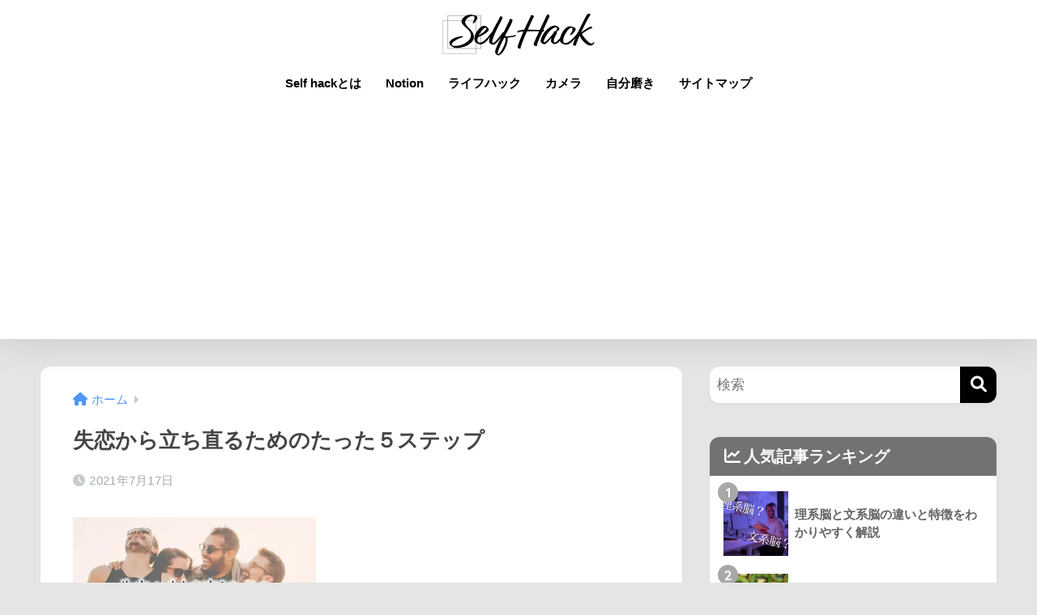

--- FILE ---
content_type: text/html; charset=UTF-8
request_url: https://selfhack.info/better-myself/broken-heart/attachment/%E5%A4%B1%E6%81%8B%E3%81%8B%E3%82%89%E7%AB%8B%E3%81%A1%E7%9B%B4%E3%82%8B%E3%81%9F%E3%82%81%E3%81%AE%E3%81%9F%E3%81%A3%E3%81%9F%EF%BC%95%E3%82%B9%E3%83%86%E3%83%83%E3%83%95%E3%82%9A
body_size: 17520
content:

<!DOCTYPE html>
<html dir="ltr" lang="ja" prefix="og: https://ogp.me/ns#">
<head>
  <meta charset="utf-8">
  <meta http-equiv="X-UA-Compatible" content="IE=edge">
  <meta name="HandheldFriendly" content="True">
  <meta name="MobileOptimized" content="320">
  <meta name="viewport" content="width=device-width, initial-scale=1, viewport-fit=cover"/>
  <meta name="msapplication-TileColor" content="#000000">
  <meta name="theme-color" content="#000000">
  <link rel="pingback" href="https://selfhack.info/xmlrpc.php">
  <title>失恋から立ち直るためのたった５ステップ | Self hack</title>

		<!-- All in One SEO 4.6.5 - aioseo.com -->
		<meta name="robots" content="max-image-preview:large" />
		<link rel="canonical" href="https://selfhack.info/better-myself/broken-heart/attachment/%e5%a4%b1%e6%81%8b%e3%81%8b%e3%82%89%e7%ab%8b%e3%81%a1%e7%9b%b4%e3%82%8b%e3%81%9f%e3%82%81%e3%81%ae%e3%81%9f%e3%81%a3%e3%81%9f%ef%bc%95%e3%82%b9%e3%83%86%e3%83%83%e3%83%95%e3%82%9a" />
		<meta name="generator" content="All in One SEO (AIOSEO) 4.6.5" />
		<meta property="og:locale" content="ja_JP" />
		<meta property="og:site_name" content="Self hack | 今よりもちょっと豊かな生活を。" />
		<meta property="og:type" content="article" />
		<meta property="og:title" content="失恋から立ち直るためのたった５ステップ | Self hack" />
		<meta property="og:url" content="https://selfhack.info/better-myself/broken-heart/attachment/%e5%a4%b1%e6%81%8b%e3%81%8b%e3%82%89%e7%ab%8b%e3%81%a1%e7%9b%b4%e3%82%8b%e3%81%9f%e3%82%81%e3%81%ae%e3%81%9f%e3%81%a3%e3%81%9f%ef%bc%95%e3%82%b9%e3%83%86%e3%83%83%e3%83%95%e3%82%9a" />
		<meta property="article:published_time" content="2021-07-17T04:57:27+00:00" />
		<meta property="article:modified_time" content="2021-07-17T04:57:34+00:00" />
		<meta name="twitter:card" content="summary" />
		<meta name="twitter:title" content="失恋から立ち直るためのたった５ステップ | Self hack" />
		<meta name="google" content="nositelinkssearchbox" />
		<script type="application/ld+json" class="aioseo-schema">
			{"@context":"https:\/\/schema.org","@graph":[{"@type":"BreadcrumbList","@id":"https:\/\/selfhack.info\/better-myself\/broken-heart\/attachment\/%e5%a4%b1%e6%81%8b%e3%81%8b%e3%82%89%e7%ab%8b%e3%81%a1%e7%9b%b4%e3%82%8b%e3%81%9f%e3%82%81%e3%81%ae%e3%81%9f%e3%81%a3%e3%81%9f%ef%bc%95%e3%82%b9%e3%83%86%e3%83%83%e3%83%95%e3%82%9a#breadcrumblist","itemListElement":[{"@type":"ListItem","@id":"https:\/\/selfhack.info\/#listItem","position":1,"name":"\u5bb6","item":"https:\/\/selfhack.info\/","nextItem":"https:\/\/selfhack.info\/better-myself\/broken-heart\/attachment\/%e5%a4%b1%e6%81%8b%e3%81%8b%e3%82%89%e7%ab%8b%e3%81%a1%e7%9b%b4%e3%82%8b%e3%81%9f%e3%82%81%e3%81%ae%e3%81%9f%e3%81%a3%e3%81%9f%ef%bc%95%e3%82%b9%e3%83%86%e3%83%83%e3%83%95%e3%82%9a#listItem"},{"@type":"ListItem","@id":"https:\/\/selfhack.info\/better-myself\/broken-heart\/attachment\/%e5%a4%b1%e6%81%8b%e3%81%8b%e3%82%89%e7%ab%8b%e3%81%a1%e7%9b%b4%e3%82%8b%e3%81%9f%e3%82%81%e3%81%ae%e3%81%9f%e3%81%a3%e3%81%9f%ef%bc%95%e3%82%b9%e3%83%86%e3%83%83%e3%83%95%e3%82%9a#listItem","position":2,"name":"\u5931\u604b\u304b\u3089\u7acb\u3061\u76f4\u308b\u305f\u3081\u306e\u305f\u3063\u305f\uff15\u30b9\u30c6\u30c3\u30d5\u309a","previousItem":"https:\/\/selfhack.info\/#listItem"}]},{"@type":"ItemPage","@id":"https:\/\/selfhack.info\/better-myself\/broken-heart\/attachment\/%e5%a4%b1%e6%81%8b%e3%81%8b%e3%82%89%e7%ab%8b%e3%81%a1%e7%9b%b4%e3%82%8b%e3%81%9f%e3%82%81%e3%81%ae%e3%81%9f%e3%81%a3%e3%81%9f%ef%bc%95%e3%82%b9%e3%83%86%e3%83%83%e3%83%95%e3%82%9a#itempage","url":"https:\/\/selfhack.info\/better-myself\/broken-heart\/attachment\/%e5%a4%b1%e6%81%8b%e3%81%8b%e3%82%89%e7%ab%8b%e3%81%a1%e7%9b%b4%e3%82%8b%e3%81%9f%e3%82%81%e3%81%ae%e3%81%9f%e3%81%a3%e3%81%9f%ef%bc%95%e3%82%b9%e3%83%86%e3%83%83%e3%83%95%e3%82%9a","name":"\u5931\u604b\u304b\u3089\u7acb\u3061\u76f4\u308b\u305f\u3081\u306e\u305f\u3063\u305f\uff15\u30b9\u30c6\u30c3\u30d5\u309a | Self hack","inLanguage":"ja","isPartOf":{"@id":"https:\/\/selfhack.info\/#website"},"breadcrumb":{"@id":"https:\/\/selfhack.info\/better-myself\/broken-heart\/attachment\/%e5%a4%b1%e6%81%8b%e3%81%8b%e3%82%89%e7%ab%8b%e3%81%a1%e7%9b%b4%e3%82%8b%e3%81%9f%e3%82%81%e3%81%ae%e3%81%9f%e3%81%a3%e3%81%9f%ef%bc%95%e3%82%b9%e3%83%86%e3%83%83%e3%83%95%e3%82%9a#breadcrumblist"},"author":{"@id":"https:\/\/selfhack.info\/author\/kuromaru#author"},"creator":{"@id":"https:\/\/selfhack.info\/author\/kuromaru#author"},"datePublished":"2021-07-17T13:57:27+09:00","dateModified":"2021-07-17T13:57:34+09:00"},{"@type":"Person","@id":"https:\/\/selfhack.info\/#person","name":"kuromaru","image":"https:\/\/selfhack.info\/wp-content\/uploads\/2022\/09\/cropped-Self-Hack_logo.png"},{"@type":"Person","@id":"https:\/\/selfhack.info\/author\/kuromaru#author","url":"https:\/\/selfhack.info\/author\/kuromaru","name":"kuromaru","image":{"@type":"ImageObject","@id":"https:\/\/selfhack.info\/better-myself\/broken-heart\/attachment\/%e5%a4%b1%e6%81%8b%e3%81%8b%e3%82%89%e7%ab%8b%e3%81%a1%e7%9b%b4%e3%82%8b%e3%81%9f%e3%82%81%e3%81%ae%e3%81%9f%e3%81%a3%e3%81%9f%ef%bc%95%e3%82%b9%e3%83%86%e3%83%83%e3%83%95%e3%82%9a#authorImage","url":"https:\/\/secure.gravatar.com\/avatar\/090e67f5e21fec4d1486bc8fe9df437c?s=96&d=mm&r=g","width":96,"height":96,"caption":"kuromaru"}},{"@type":"WebSite","@id":"https:\/\/selfhack.info\/#website","url":"https:\/\/selfhack.info\/","name":"Self hack","alternateName":"Self hack","description":"\u4eca\u3088\u308a\u3082\u3061\u3087\u3063\u3068\u8c4a\u304b\u306a\u751f\u6d3b\u3092\u3002","inLanguage":"ja","publisher":{"@id":"https:\/\/selfhack.info\/#person"}}]}
		</script>
		<!-- All in One SEO -->

<script type="text/javascript" id="wpp-js" src="https://selfhack.info/wp-content/plugins/wordpress-popular-posts/assets/js/wpp.min.js" async="async" data-sampling="1" data-sampling-rate="100" data-api-url="https://selfhack.info/wp-json/wordpress-popular-posts" data-post-id="1136" data-token="b429c84eed" data-lang="0" data-debug="0"></script>
<link rel='dns-prefetch' href='//stats.wp.com' />
<link rel='dns-prefetch' href='//fonts.googleapis.com' />
<link rel='dns-prefetch' href='//use.fontawesome.com' />
<link rel='dns-prefetch' href='//i0.wp.com' />
<link rel='dns-prefetch' href='//c0.wp.com' />
<link rel="alternate" type="application/rss+xml" title="Self hack &raquo; フィード" href="https://selfhack.info/feed" />
<link rel="alternate" type="application/rss+xml" title="Self hack &raquo; コメントフィード" href="https://selfhack.info/comments/feed" />
<script type="text/javascript">
/* <![CDATA[ */
window._wpemojiSettings = {"baseUrl":"https:\/\/s.w.org\/images\/core\/emoji\/15.0.3\/72x72\/","ext":".png","svgUrl":"https:\/\/s.w.org\/images\/core\/emoji\/15.0.3\/svg\/","svgExt":".svg","source":{"concatemoji":"https:\/\/selfhack.info\/wp-includes\/js\/wp-emoji-release.min.js?ver=6.5.7"}};
/*! This file is auto-generated */
!function(i,n){var o,s,e;function c(e){try{var t={supportTests:e,timestamp:(new Date).valueOf()};sessionStorage.setItem(o,JSON.stringify(t))}catch(e){}}function p(e,t,n){e.clearRect(0,0,e.canvas.width,e.canvas.height),e.fillText(t,0,0);var t=new Uint32Array(e.getImageData(0,0,e.canvas.width,e.canvas.height).data),r=(e.clearRect(0,0,e.canvas.width,e.canvas.height),e.fillText(n,0,0),new Uint32Array(e.getImageData(0,0,e.canvas.width,e.canvas.height).data));return t.every(function(e,t){return e===r[t]})}function u(e,t,n){switch(t){case"flag":return n(e,"\ud83c\udff3\ufe0f\u200d\u26a7\ufe0f","\ud83c\udff3\ufe0f\u200b\u26a7\ufe0f")?!1:!n(e,"\ud83c\uddfa\ud83c\uddf3","\ud83c\uddfa\u200b\ud83c\uddf3")&&!n(e,"\ud83c\udff4\udb40\udc67\udb40\udc62\udb40\udc65\udb40\udc6e\udb40\udc67\udb40\udc7f","\ud83c\udff4\u200b\udb40\udc67\u200b\udb40\udc62\u200b\udb40\udc65\u200b\udb40\udc6e\u200b\udb40\udc67\u200b\udb40\udc7f");case"emoji":return!n(e,"\ud83d\udc26\u200d\u2b1b","\ud83d\udc26\u200b\u2b1b")}return!1}function f(e,t,n){var r="undefined"!=typeof WorkerGlobalScope&&self instanceof WorkerGlobalScope?new OffscreenCanvas(300,150):i.createElement("canvas"),a=r.getContext("2d",{willReadFrequently:!0}),o=(a.textBaseline="top",a.font="600 32px Arial",{});return e.forEach(function(e){o[e]=t(a,e,n)}),o}function t(e){var t=i.createElement("script");t.src=e,t.defer=!0,i.head.appendChild(t)}"undefined"!=typeof Promise&&(o="wpEmojiSettingsSupports",s=["flag","emoji"],n.supports={everything:!0,everythingExceptFlag:!0},e=new Promise(function(e){i.addEventListener("DOMContentLoaded",e,{once:!0})}),new Promise(function(t){var n=function(){try{var e=JSON.parse(sessionStorage.getItem(o));if("object"==typeof e&&"number"==typeof e.timestamp&&(new Date).valueOf()<e.timestamp+604800&&"object"==typeof e.supportTests)return e.supportTests}catch(e){}return null}();if(!n){if("undefined"!=typeof Worker&&"undefined"!=typeof OffscreenCanvas&&"undefined"!=typeof URL&&URL.createObjectURL&&"undefined"!=typeof Blob)try{var e="postMessage("+f.toString()+"("+[JSON.stringify(s),u.toString(),p.toString()].join(",")+"));",r=new Blob([e],{type:"text/javascript"}),a=new Worker(URL.createObjectURL(r),{name:"wpTestEmojiSupports"});return void(a.onmessage=function(e){c(n=e.data),a.terminate(),t(n)})}catch(e){}c(n=f(s,u,p))}t(n)}).then(function(e){for(var t in e)n.supports[t]=e[t],n.supports.everything=n.supports.everything&&n.supports[t],"flag"!==t&&(n.supports.everythingExceptFlag=n.supports.everythingExceptFlag&&n.supports[t]);n.supports.everythingExceptFlag=n.supports.everythingExceptFlag&&!n.supports.flag,n.DOMReady=!1,n.readyCallback=function(){n.DOMReady=!0}}).then(function(){return e}).then(function(){var e;n.supports.everything||(n.readyCallback(),(e=n.source||{}).concatemoji?t(e.concatemoji):e.wpemoji&&e.twemoji&&(t(e.twemoji),t(e.wpemoji)))}))}((window,document),window._wpemojiSettings);
/* ]]> */
</script>
<link rel='stylesheet' id='sng-stylesheet-css' href='https://selfhack.info/wp-content/themes/sango-theme/style.css?version=3.8.13' type='text/css' media='all' />
<link rel='stylesheet' id='sng-option-css' href='https://selfhack.info/wp-content/themes/sango-theme/entry-option.css?version=3.8.13' type='text/css' media='all' />
<link rel='stylesheet' id='sng-old-css-css' href='https://selfhack.info/wp-content/themes/sango-theme/style-old.css?version=3.8.13' type='text/css' media='all' />
<link rel='stylesheet' id='sango_theme_gutenberg-style-css' href='https://selfhack.info/wp-content/themes/sango-theme/library/gutenberg/dist/build/style-blocks.css?version=3.8.13' type='text/css' media='all' />
<style id='sango_theme_gutenberg-style-inline-css' type='text/css'>
:root{--sgb-main-color:#000000;--sgb-pastel-color:#a3a3a3;--sgb-accent-color:#a8a8a8;--sgb-widget-title-color:#ffffff;--sgb-widget-title-bg-color:#727272;--sgb-bg-color:#e5e5e5;--wp--preset--color--sango-main:var(--sgb-main-color);--wp--preset--color--sango-pastel:var(--sgb-pastel-color);--wp--preset--color--sango-accent:var(--sgb-accent-color)}
</style>
<link rel='stylesheet' id='sng-googlefonts-css' href='https://fonts.googleapis.com/css?family=Quicksand%3A500%2C700&#038;display=swap' type='text/css' media='all' />
<link rel='stylesheet' id='sng-fontawesome-css' href='https://use.fontawesome.com/releases/v6.1.1/css/all.css' type='text/css' media='all' />
<style id='wp-emoji-styles-inline-css' type='text/css'>

	img.wp-smiley, img.emoji {
		display: inline !important;
		border: none !important;
		box-shadow: none !important;
		height: 1em !important;
		width: 1em !important;
		margin: 0 0.07em !important;
		vertical-align: -0.1em !important;
		background: none !important;
		padding: 0 !important;
	}
</style>
<link rel='stylesheet' id='wp-block-library-css' href='https://c0.wp.com/c/6.5.7/wp-includes/css/dist/block-library/style.min.css' type='text/css' media='all' />
<style id='wp-block-library-inline-css' type='text/css'>
.has-text-align-justify{text-align:justify;}
</style>
<link rel='stylesheet' id='mediaelement-css' href='https://c0.wp.com/c/6.5.7/wp-includes/js/mediaelement/mediaelementplayer-legacy.min.css' type='text/css' media='all' />
<link rel='stylesheet' id='wp-mediaelement-css' href='https://c0.wp.com/c/6.5.7/wp-includes/js/mediaelement/wp-mediaelement.min.css' type='text/css' media='all' />
<style id='jetpack-sharing-buttons-style-inline-css' type='text/css'>
.jetpack-sharing-buttons__services-list{display:flex;flex-direction:row;flex-wrap:wrap;gap:0;list-style-type:none;margin:5px;padding:0}.jetpack-sharing-buttons__services-list.has-small-icon-size{font-size:12px}.jetpack-sharing-buttons__services-list.has-normal-icon-size{font-size:16px}.jetpack-sharing-buttons__services-list.has-large-icon-size{font-size:24px}.jetpack-sharing-buttons__services-list.has-huge-icon-size{font-size:36px}@media print{.jetpack-sharing-buttons__services-list{display:none!important}}.editor-styles-wrapper .wp-block-jetpack-sharing-buttons{gap:0;padding-inline-start:0}ul.jetpack-sharing-buttons__services-list.has-background{padding:1.25em 2.375em}
</style>
<style id='global-styles-inline-css' type='text/css'>
body{--wp--preset--color--black: #000000;--wp--preset--color--cyan-bluish-gray: #abb8c3;--wp--preset--color--white: #ffffff;--wp--preset--color--pale-pink: #f78da7;--wp--preset--color--vivid-red: #cf2e2e;--wp--preset--color--luminous-vivid-orange: #ff6900;--wp--preset--color--luminous-vivid-amber: #fcb900;--wp--preset--color--light-green-cyan: #7bdcb5;--wp--preset--color--vivid-green-cyan: #00d084;--wp--preset--color--pale-cyan-blue: #8ed1fc;--wp--preset--color--vivid-cyan-blue: #0693e3;--wp--preset--color--vivid-purple: #9b51e0;--wp--preset--color--sango-main: var(--sgb-main-color);--wp--preset--color--sango-pastel: var(--sgb-pastel-color);--wp--preset--color--sango-accent: var(--sgb-accent-color);--wp--preset--color--sango-blue: #009EF3;--wp--preset--color--sango-orange: #ffb36b;--wp--preset--color--sango-red: #f88080;--wp--preset--color--sango-green: #90d581;--wp--preset--color--sango-black: #333;--wp--preset--color--sango-gray: gray;--wp--preset--color--sango-silver: whitesmoke;--wp--preset--color--sango-light-blue: #b4e0fa;--wp--preset--color--sango-light-red: #ffebeb;--wp--preset--color--sango-light-orange: #fff9e6;--wp--preset--gradient--vivid-cyan-blue-to-vivid-purple: linear-gradient(135deg,rgba(6,147,227,1) 0%,rgb(155,81,224) 100%);--wp--preset--gradient--light-green-cyan-to-vivid-green-cyan: linear-gradient(135deg,rgb(122,220,180) 0%,rgb(0,208,130) 100%);--wp--preset--gradient--luminous-vivid-amber-to-luminous-vivid-orange: linear-gradient(135deg,rgba(252,185,0,1) 0%,rgba(255,105,0,1) 100%);--wp--preset--gradient--luminous-vivid-orange-to-vivid-red: linear-gradient(135deg,rgba(255,105,0,1) 0%,rgb(207,46,46) 100%);--wp--preset--gradient--very-light-gray-to-cyan-bluish-gray: linear-gradient(135deg,rgb(238,238,238) 0%,rgb(169,184,195) 100%);--wp--preset--gradient--cool-to-warm-spectrum: linear-gradient(135deg,rgb(74,234,220) 0%,rgb(151,120,209) 20%,rgb(207,42,186) 40%,rgb(238,44,130) 60%,rgb(251,105,98) 80%,rgb(254,248,76) 100%);--wp--preset--gradient--blush-light-purple: linear-gradient(135deg,rgb(255,206,236) 0%,rgb(152,150,240) 100%);--wp--preset--gradient--blush-bordeaux: linear-gradient(135deg,rgb(254,205,165) 0%,rgb(254,45,45) 50%,rgb(107,0,62) 100%);--wp--preset--gradient--luminous-dusk: linear-gradient(135deg,rgb(255,203,112) 0%,rgb(199,81,192) 50%,rgb(65,88,208) 100%);--wp--preset--gradient--pale-ocean: linear-gradient(135deg,rgb(255,245,203) 0%,rgb(182,227,212) 50%,rgb(51,167,181) 100%);--wp--preset--gradient--electric-grass: linear-gradient(135deg,rgb(202,248,128) 0%,rgb(113,206,126) 100%);--wp--preset--gradient--midnight: linear-gradient(135deg,rgb(2,3,129) 0%,rgb(40,116,252) 100%);--wp--preset--font-size--small: 13px;--wp--preset--font-size--medium: 20px;--wp--preset--font-size--large: 36px;--wp--preset--font-size--x-large: 42px;--wp--preset--font-family--default: "Helvetica", "Arial", "Hiragino Kaku Gothic ProN", "Hiragino Sans", YuGothic, "Yu Gothic", "メイリオ", Meiryo, sans-serif;--wp--preset--font-family--notosans: "Noto Sans JP", var(--wp--preset--font-family--default);--wp--preset--font-family--mplusrounded: "M PLUS Rounded 1c", var(--wp--preset--font-family--default);--wp--preset--font-family--dfont: "Quicksand", var(--wp--preset--font-family--default);--wp--preset--spacing--20: 0.44rem;--wp--preset--spacing--30: 0.67rem;--wp--preset--spacing--40: 1rem;--wp--preset--spacing--50: 1.5rem;--wp--preset--spacing--60: 2.25rem;--wp--preset--spacing--70: 3.38rem;--wp--preset--spacing--80: 5.06rem;--wp--preset--shadow--natural: 6px 6px 9px rgba(0, 0, 0, 0.2);--wp--preset--shadow--deep: 12px 12px 50px rgba(0, 0, 0, 0.4);--wp--preset--shadow--sharp: 6px 6px 0px rgba(0, 0, 0, 0.2);--wp--preset--shadow--outlined: 6px 6px 0px -3px rgba(255, 255, 255, 1), 6px 6px rgba(0, 0, 0, 1);--wp--preset--shadow--crisp: 6px 6px 0px rgba(0, 0, 0, 1);--wp--custom--wrap--width: 92%;--wp--custom--wrap--default-width: 800px;--wp--custom--wrap--content-width: 1180px;--wp--custom--wrap--max-width: var(--wp--custom--wrap--content-width);--wp--custom--wrap--side: 30%;--wp--custom--wrap--gap: 2em;--wp--custom--wrap--mobile--padding: 15px;--wp--custom--shadow--large: 0 15px 30px -7px rgba(0, 12, 66, 0.15 );--wp--custom--shadow--large-hover: 0 40px 50px -15px rgba(0, 12, 66, 0.2 );--wp--custom--shadow--medium: 0 6px 13px -3px rgba(0, 12, 66, 0.1), 0 0px 1px rgba(0,30,100, 0.1 );--wp--custom--shadow--medium-hover: 0 12px 45px -9px rgb(0 0 0 / 23%);--wp--custom--shadow--solid: 0 1px 2px 0 rgba(24, 44, 84, 0.1), 0 1px 3px 1px rgba(24, 44, 84, 0.1);--wp--custom--shadow--solid-hover: 0 2px 4px 0 rgba(24, 44, 84, 0.1), 0 2px 8px 0 rgba(24, 44, 84, 0.1);--wp--custom--shadow--small: 0 2px 4px #4385bb12;--wp--custom--rounded--medium: 12px;--wp--custom--rounded--small: 6px;--wp--custom--widget--padding-horizontal: 18px;--wp--custom--widget--padding-vertical: 6px;--wp--custom--widget--icon-margin: 6px;--wp--custom--widget--gap: 2.5em;--wp--custom--entry--gap: 1.5rem;--wp--custom--entry--gap-mobile: 1rem;--wp--custom--entry--border-color: #eaedf2;--wp--custom--animation--fade-in: fadeIn 0.7s ease 0s 1 normal;--wp--custom--animation--header: fadeHeader 1s ease 0s 1 normal;--wp--custom--transition--default: 0.3s ease-in-out;--wp--custom--totop--opacity: 0.6;--wp--custom--totop--right: 18px;--wp--custom--totop--bottom: 20px;--wp--custom--totop--mobile--right: 15px;--wp--custom--totop--mobile--bottom: 10px;--wp--custom--toc--button--opacity: 0.6;--wp--custom--footer--column-gap: 40px;}body { margin: 0;--wp--style--global--content-size: 900px;--wp--style--global--wide-size: 980px; }.wp-site-blocks > .alignleft { float: left; margin-right: 2em; }.wp-site-blocks > .alignright { float: right; margin-left: 2em; }.wp-site-blocks > .aligncenter { justify-content: center; margin-left: auto; margin-right: auto; }:where(.wp-site-blocks) > * { margin-block-start: 1.5rem; margin-block-end: 0; }:where(.wp-site-blocks) > :first-child:first-child { margin-block-start: 0; }:where(.wp-site-blocks) > :last-child:last-child { margin-block-end: 0; }body { --wp--style--block-gap: 1.5rem; }:where(body .is-layout-flow)  > :first-child:first-child{margin-block-start: 0;}:where(body .is-layout-flow)  > :last-child:last-child{margin-block-end: 0;}:where(body .is-layout-flow)  > *{margin-block-start: 1.5rem;margin-block-end: 0;}:where(body .is-layout-constrained)  > :first-child:first-child{margin-block-start: 0;}:where(body .is-layout-constrained)  > :last-child:last-child{margin-block-end: 0;}:where(body .is-layout-constrained)  > *{margin-block-start: 1.5rem;margin-block-end: 0;}:where(body .is-layout-flex) {gap: 1.5rem;}:where(body .is-layout-grid) {gap: 1.5rem;}body .is-layout-flow > .alignleft{float: left;margin-inline-start: 0;margin-inline-end: 2em;}body .is-layout-flow > .alignright{float: right;margin-inline-start: 2em;margin-inline-end: 0;}body .is-layout-flow > .aligncenter{margin-left: auto !important;margin-right: auto !important;}body .is-layout-constrained > .alignleft{float: left;margin-inline-start: 0;margin-inline-end: 2em;}body .is-layout-constrained > .alignright{float: right;margin-inline-start: 2em;margin-inline-end: 0;}body .is-layout-constrained > .aligncenter{margin-left: auto !important;margin-right: auto !important;}body .is-layout-constrained > :where(:not(.alignleft):not(.alignright):not(.alignfull)){max-width: var(--wp--style--global--content-size);margin-left: auto !important;margin-right: auto !important;}body .is-layout-constrained > .alignwide{max-width: var(--wp--style--global--wide-size);}body .is-layout-flex{display: flex;}body .is-layout-flex{flex-wrap: wrap;align-items: center;}body .is-layout-flex > *{margin: 0;}body .is-layout-grid{display: grid;}body .is-layout-grid > *{margin: 0;}body{font-family: var(--sgb-font-family);padding-top: 0px;padding-right: 0px;padding-bottom: 0px;padding-left: 0px;}a:where(:not(.wp-element-button)){text-decoration: underline;}.wp-element-button, .wp-block-button__link{background-color: #32373c;border-width: 0;color: #fff;font-family: inherit;font-size: inherit;line-height: inherit;padding: calc(0.667em + 2px) calc(1.333em + 2px);text-decoration: none;}.has-black-color{color: var(--wp--preset--color--black) !important;}.has-cyan-bluish-gray-color{color: var(--wp--preset--color--cyan-bluish-gray) !important;}.has-white-color{color: var(--wp--preset--color--white) !important;}.has-pale-pink-color{color: var(--wp--preset--color--pale-pink) !important;}.has-vivid-red-color{color: var(--wp--preset--color--vivid-red) !important;}.has-luminous-vivid-orange-color{color: var(--wp--preset--color--luminous-vivid-orange) !important;}.has-luminous-vivid-amber-color{color: var(--wp--preset--color--luminous-vivid-amber) !important;}.has-light-green-cyan-color{color: var(--wp--preset--color--light-green-cyan) !important;}.has-vivid-green-cyan-color{color: var(--wp--preset--color--vivid-green-cyan) !important;}.has-pale-cyan-blue-color{color: var(--wp--preset--color--pale-cyan-blue) !important;}.has-vivid-cyan-blue-color{color: var(--wp--preset--color--vivid-cyan-blue) !important;}.has-vivid-purple-color{color: var(--wp--preset--color--vivid-purple) !important;}.has-sango-main-color{color: var(--wp--preset--color--sango-main) !important;}.has-sango-pastel-color{color: var(--wp--preset--color--sango-pastel) !important;}.has-sango-accent-color{color: var(--wp--preset--color--sango-accent) !important;}.has-sango-blue-color{color: var(--wp--preset--color--sango-blue) !important;}.has-sango-orange-color{color: var(--wp--preset--color--sango-orange) !important;}.has-sango-red-color{color: var(--wp--preset--color--sango-red) !important;}.has-sango-green-color{color: var(--wp--preset--color--sango-green) !important;}.has-sango-black-color{color: var(--wp--preset--color--sango-black) !important;}.has-sango-gray-color{color: var(--wp--preset--color--sango-gray) !important;}.has-sango-silver-color{color: var(--wp--preset--color--sango-silver) !important;}.has-sango-light-blue-color{color: var(--wp--preset--color--sango-light-blue) !important;}.has-sango-light-red-color{color: var(--wp--preset--color--sango-light-red) !important;}.has-sango-light-orange-color{color: var(--wp--preset--color--sango-light-orange) !important;}.has-black-background-color{background-color: var(--wp--preset--color--black) !important;}.has-cyan-bluish-gray-background-color{background-color: var(--wp--preset--color--cyan-bluish-gray) !important;}.has-white-background-color{background-color: var(--wp--preset--color--white) !important;}.has-pale-pink-background-color{background-color: var(--wp--preset--color--pale-pink) !important;}.has-vivid-red-background-color{background-color: var(--wp--preset--color--vivid-red) !important;}.has-luminous-vivid-orange-background-color{background-color: var(--wp--preset--color--luminous-vivid-orange) !important;}.has-luminous-vivid-amber-background-color{background-color: var(--wp--preset--color--luminous-vivid-amber) !important;}.has-light-green-cyan-background-color{background-color: var(--wp--preset--color--light-green-cyan) !important;}.has-vivid-green-cyan-background-color{background-color: var(--wp--preset--color--vivid-green-cyan) !important;}.has-pale-cyan-blue-background-color{background-color: var(--wp--preset--color--pale-cyan-blue) !important;}.has-vivid-cyan-blue-background-color{background-color: var(--wp--preset--color--vivid-cyan-blue) !important;}.has-vivid-purple-background-color{background-color: var(--wp--preset--color--vivid-purple) !important;}.has-sango-main-background-color{background-color: var(--wp--preset--color--sango-main) !important;}.has-sango-pastel-background-color{background-color: var(--wp--preset--color--sango-pastel) !important;}.has-sango-accent-background-color{background-color: var(--wp--preset--color--sango-accent) !important;}.has-sango-blue-background-color{background-color: var(--wp--preset--color--sango-blue) !important;}.has-sango-orange-background-color{background-color: var(--wp--preset--color--sango-orange) !important;}.has-sango-red-background-color{background-color: var(--wp--preset--color--sango-red) !important;}.has-sango-green-background-color{background-color: var(--wp--preset--color--sango-green) !important;}.has-sango-black-background-color{background-color: var(--wp--preset--color--sango-black) !important;}.has-sango-gray-background-color{background-color: var(--wp--preset--color--sango-gray) !important;}.has-sango-silver-background-color{background-color: var(--wp--preset--color--sango-silver) !important;}.has-sango-light-blue-background-color{background-color: var(--wp--preset--color--sango-light-blue) !important;}.has-sango-light-red-background-color{background-color: var(--wp--preset--color--sango-light-red) !important;}.has-sango-light-orange-background-color{background-color: var(--wp--preset--color--sango-light-orange) !important;}.has-black-border-color{border-color: var(--wp--preset--color--black) !important;}.has-cyan-bluish-gray-border-color{border-color: var(--wp--preset--color--cyan-bluish-gray) !important;}.has-white-border-color{border-color: var(--wp--preset--color--white) !important;}.has-pale-pink-border-color{border-color: var(--wp--preset--color--pale-pink) !important;}.has-vivid-red-border-color{border-color: var(--wp--preset--color--vivid-red) !important;}.has-luminous-vivid-orange-border-color{border-color: var(--wp--preset--color--luminous-vivid-orange) !important;}.has-luminous-vivid-amber-border-color{border-color: var(--wp--preset--color--luminous-vivid-amber) !important;}.has-light-green-cyan-border-color{border-color: var(--wp--preset--color--light-green-cyan) !important;}.has-vivid-green-cyan-border-color{border-color: var(--wp--preset--color--vivid-green-cyan) !important;}.has-pale-cyan-blue-border-color{border-color: var(--wp--preset--color--pale-cyan-blue) !important;}.has-vivid-cyan-blue-border-color{border-color: var(--wp--preset--color--vivid-cyan-blue) !important;}.has-vivid-purple-border-color{border-color: var(--wp--preset--color--vivid-purple) !important;}.has-sango-main-border-color{border-color: var(--wp--preset--color--sango-main) !important;}.has-sango-pastel-border-color{border-color: var(--wp--preset--color--sango-pastel) !important;}.has-sango-accent-border-color{border-color: var(--wp--preset--color--sango-accent) !important;}.has-sango-blue-border-color{border-color: var(--wp--preset--color--sango-blue) !important;}.has-sango-orange-border-color{border-color: var(--wp--preset--color--sango-orange) !important;}.has-sango-red-border-color{border-color: var(--wp--preset--color--sango-red) !important;}.has-sango-green-border-color{border-color: var(--wp--preset--color--sango-green) !important;}.has-sango-black-border-color{border-color: var(--wp--preset--color--sango-black) !important;}.has-sango-gray-border-color{border-color: var(--wp--preset--color--sango-gray) !important;}.has-sango-silver-border-color{border-color: var(--wp--preset--color--sango-silver) !important;}.has-sango-light-blue-border-color{border-color: var(--wp--preset--color--sango-light-blue) !important;}.has-sango-light-red-border-color{border-color: var(--wp--preset--color--sango-light-red) !important;}.has-sango-light-orange-border-color{border-color: var(--wp--preset--color--sango-light-orange) !important;}.has-vivid-cyan-blue-to-vivid-purple-gradient-background{background: var(--wp--preset--gradient--vivid-cyan-blue-to-vivid-purple) !important;}.has-light-green-cyan-to-vivid-green-cyan-gradient-background{background: var(--wp--preset--gradient--light-green-cyan-to-vivid-green-cyan) !important;}.has-luminous-vivid-amber-to-luminous-vivid-orange-gradient-background{background: var(--wp--preset--gradient--luminous-vivid-amber-to-luminous-vivid-orange) !important;}.has-luminous-vivid-orange-to-vivid-red-gradient-background{background: var(--wp--preset--gradient--luminous-vivid-orange-to-vivid-red) !important;}.has-very-light-gray-to-cyan-bluish-gray-gradient-background{background: var(--wp--preset--gradient--very-light-gray-to-cyan-bluish-gray) !important;}.has-cool-to-warm-spectrum-gradient-background{background: var(--wp--preset--gradient--cool-to-warm-spectrum) !important;}.has-blush-light-purple-gradient-background{background: var(--wp--preset--gradient--blush-light-purple) !important;}.has-blush-bordeaux-gradient-background{background: var(--wp--preset--gradient--blush-bordeaux) !important;}.has-luminous-dusk-gradient-background{background: var(--wp--preset--gradient--luminous-dusk) !important;}.has-pale-ocean-gradient-background{background: var(--wp--preset--gradient--pale-ocean) !important;}.has-electric-grass-gradient-background{background: var(--wp--preset--gradient--electric-grass) !important;}.has-midnight-gradient-background{background: var(--wp--preset--gradient--midnight) !important;}.has-small-font-size{font-size: var(--wp--preset--font-size--small) !important;}.has-medium-font-size{font-size: var(--wp--preset--font-size--medium) !important;}.has-large-font-size{font-size: var(--wp--preset--font-size--large) !important;}.has-x-large-font-size{font-size: var(--wp--preset--font-size--x-large) !important;}.has-default-font-family{font-family: var(--wp--preset--font-family--default) !important;}.has-notosans-font-family{font-family: var(--wp--preset--font-family--notosans) !important;}.has-mplusrounded-font-family{font-family: var(--wp--preset--font-family--mplusrounded) !important;}.has-dfont-font-family{font-family: var(--wp--preset--font-family--dfont) !important;}
.wp-block-navigation a:where(:not(.wp-element-button)){color: inherit;}
.wp-block-pullquote{font-size: 1.5em;line-height: 1.6;}
.wp-block-button .wp-block-button__link{background-color: var(--wp--preset--color--sango-main);border-radius: var(--wp--custom--rounded--medium);color: #fff;font-size: 18px;font-weight: 600;padding-top: 0.4em;padding-right: 1.3em;padding-bottom: 0.4em;padding-left: 1.3em;}
</style>
<link rel='stylesheet' id='toc-screen-css' href='https://selfhack.info/wp-content/plugins/table-of-contents-plus/screen.min.css' type='text/css' media='all' />
<link rel='stylesheet' id='wordpress-popular-posts-css-css' href='https://selfhack.info/wp-content/plugins/wordpress-popular-posts/assets/css/wpp.css' type='text/css' media='all' />
<link rel='stylesheet' id='child-style-css' href='https://selfhack.info/wp-content/themes/sango-theme-child/style.css' type='text/css' media='all' />
<link rel='stylesheet' id='tablepress-default-css' href='https://selfhack.info/wp-content/plugins/tablepress/css/build/default.css' type='text/css' media='all' />
<link rel='stylesheet' id='hcb-style-css' href='https://selfhack.info/wp-content/plugins/highlighting-code-block/build/css/hcb--light.css' type='text/css' media='all' />
<style id='hcb-style-inline-css' type='text/css'>
:root{--hcb--fz--base: 14px}:root{--hcb--fz--mobile: 13px}:root{--hcb--ff:Menlo, Consolas, "Hiragino Kaku Gothic ProN", "Hiragino Sans", Meiryo, sans-serif;}
</style>
<link rel='stylesheet' id='jetpack_css-css' href='https://c0.wp.com/p/jetpack/13.5.1/css/jetpack.css' type='text/css' media='all' />
<script type="text/javascript" src="https://c0.wp.com/c/6.5.7/wp-includes/js/jquery/jquery.min.js" id="jquery-core-js"></script>
<script type="text/javascript" src="https://c0.wp.com/c/6.5.7/wp-includes/js/jquery/jquery-migrate.min.js" id="jquery-migrate-js"></script>
<script type="text/javascript" id="jquery-js-after">
/* <![CDATA[ */
jQuery(document).ready(function() {
	jQuery(".1871b6a57c8dda846b2770f777975243").click(function() {
		jQuery.post(
			"https://selfhack.info/wp-admin/admin-ajax.php", {
				"action": "quick_adsense_onpost_ad_click",
				"quick_adsense_onpost_ad_index": jQuery(this).attr("data-index"),
				"quick_adsense_nonce": "051da01bd5",
			}, function(response) { }
		);
	});
});
/* ]]> */
</script>
<link rel="https://api.w.org/" href="https://selfhack.info/wp-json/" /><link rel="alternate" type="application/json" href="https://selfhack.info/wp-json/wp/v2/media/1136" /><link rel="EditURI" type="application/rsd+xml" title="RSD" href="https://selfhack.info/xmlrpc.php?rsd" />
<link rel='shortlink' href='https://selfhack.info/?p=1136' />
<link rel="alternate" type="application/json+oembed" href="https://selfhack.info/wp-json/oembed/1.0/embed?url=https%3A%2F%2Fselfhack.info%2Fbetter-myself%2Fbroken-heart%2Fattachment%2F%25e5%25a4%25b1%25e6%2581%258b%25e3%2581%258b%25e3%2582%2589%25e7%25ab%258b%25e3%2581%25a1%25e7%259b%25b4%25e3%2582%258b%25e3%2581%259f%25e3%2582%2581%25e3%2581%25ae%25e3%2581%259f%25e3%2581%25a3%25e3%2581%259f%25ef%25bc%2595%25e3%2582%25b9%25e3%2583%2586%25e3%2583%2583%25e3%2583%2595%25e3%2582%259a" />
<link rel="alternate" type="text/xml+oembed" href="https://selfhack.info/wp-json/oembed/1.0/embed?url=https%3A%2F%2Fselfhack.info%2Fbetter-myself%2Fbroken-heart%2Fattachment%2F%25e5%25a4%25b1%25e6%2581%258b%25e3%2581%258b%25e3%2582%2589%25e7%25ab%258b%25e3%2581%25a1%25e7%259b%25b4%25e3%2582%258b%25e3%2581%259f%25e3%2582%2581%25e3%2581%25ae%25e3%2581%259f%25e3%2581%25a3%25e3%2581%259f%25ef%25bc%2595%25e3%2582%25b9%25e3%2583%2586%25e3%2583%2583%25e3%2583%2595%25e3%2582%259a&#038;format=xml" />
<!-- Favicon Rotator -->
<link rel="shortcut icon" href="https://selfhack.info/wp-content/uploads/2019/03/selfhack-logo2-16x16.png" />
<link rel="apple-touch-icon-precomposed" href="https://selfhack.info/wp-content/uploads/2022/09/Self-Hack_logo.png" />
<!-- End Favicon Rotator -->
<meta name="p:domain_verify" content="c6a215cd5fe3bc35de70a31bf45cfa91"/>	<style>img#wpstats{display:none}</style>
		            <style id="wpp-loading-animation-styles">@-webkit-keyframes bgslide{from{background-position-x:0}to{background-position-x:-200%}}@keyframes bgslide{from{background-position-x:0}to{background-position-x:-200%}}.wpp-widget-block-placeholder,.wpp-shortcode-placeholder{margin:0 auto;width:60px;height:3px;background:#dd3737;background:linear-gradient(90deg,#dd3737 0%,#571313 10%,#dd3737 100%);background-size:200% auto;border-radius:3px;-webkit-animation:bgslide 1s infinite linear;animation:bgslide 1s infinite linear}</style>
            <meta name="robots" content="noindex,nofollow" /><meta property="og:title" content="失恋から立ち直るためのたった５ステップ" />
<meta property="og:description" content="" />
<meta property="og:type" content="article" />
<meta property="og:url" content="https://selfhack.info/better-myself/broken-heart/attachment/%e5%a4%b1%e6%81%8b%e3%81%8b%e3%82%89%e7%ab%8b%e3%81%a1%e7%9b%b4%e3%82%8b%e3%81%9f%e3%82%81%e3%81%ae%e3%81%9f%e3%81%a3%e3%81%9f%ef%bc%95%e3%82%b9%e3%83%86%e3%83%83%e3%83%95%e3%82%9a" />
<meta property="og:image" content="https://selfhack.info/wp-content/themes/sango-theme/library/images/default.jpg" />
<meta name="thumbnail" content="https://selfhack.info/wp-content/themes/sango-theme/library/images/default.jpg" />
<meta property="og:site_name" content="Self hack" />
<meta name="twitter:card" content="summary_large_image" />
<script async src="https://pagead2.googlesyndication.com/pagead/js/adsbygoogle.js?client=ca-pub-2525667385023014"
     crossorigin="anonymous"></script><style type="text/css">.broken_link, a.broken_link {
	text-decoration: line-through;
}</style><style type="text/css" id="custom-background-css">
body.custom-background { background-color: #e5e5e5; }
</style>
	<link rel="icon" href="https://i0.wp.com/selfhack.info/wp-content/uploads/2022/09/cropped-Self-Hack_logo.png?fit=32%2C32&#038;ssl=1" sizes="32x32" />
<link rel="icon" href="https://i0.wp.com/selfhack.info/wp-content/uploads/2022/09/cropped-Self-Hack_logo.png?fit=192%2C192&#038;ssl=1" sizes="192x192" />
<link rel="apple-touch-icon" href="https://i0.wp.com/selfhack.info/wp-content/uploads/2022/09/cropped-Self-Hack_logo.png?fit=180%2C180&#038;ssl=1" />
<meta name="msapplication-TileImage" content="https://i0.wp.com/selfhack.info/wp-content/uploads/2022/09/cropped-Self-Hack_logo.png?fit=270%2C270&#038;ssl=1" />
<style> a{color:#4f96f6}.header, .drawer__title{background-color:#ffffff}#logo a{color:#000000}.desktop-nav li a , .mobile-nav li a, #drawer__open, .header-search__open, .drawer__title{color:#000000}.drawer__title__close span, .drawer__title__close span:before{background:#000000}.desktop-nav li:after{background:#000000}.mobile-nav .current-menu-item{border-bottom-color:#000000}.widgettitle, .sidebar .wp-block-group h2, .drawer .wp-block-group h2{color:#ffffff;background-color:#727272}#footer-menu a, .copyright{color:#000000}#footer-menu{background-color:#ffffff}.footer{background-color:#e0e4eb}.footer, .footer a, .footer .widget ul li a{color:#3c3c3c}body{font-size:100%}@media only screen and (min-width:481px){body{font-size:107%}}@media only screen and (min-width:1030px){body{font-size:107%}}.totop{background:#d64f73}.header-info a{color:#FFF;background:linear-gradient(95deg, #738bff, #85e3ec)}.fixed-menu ul{background:#FFF}.fixed-menu a{color:#a2a7ab}.fixed-menu .current-menu-item a, .fixed-menu ul li a.active{color:#009EF3}.post-tab{background:#FFF}.post-tab > div{color:#a7a7a7}body{--sgb-font-family:var(--wp--preset--font-family--default)}#fixed_sidebar{top:0px}:target{scroll-margin-top:0px}.Threads:before{background-image:url("https://selfhack.info/wp-content/themes/sango-theme/library/images/threads.svg")}.profile-sns li .Threads:before{background-image:url("https://selfhack.info/wp-content/themes/sango-theme/library/images/threads-outline.svg")}.X:before{background-image:url("https://selfhack.info/wp-content/themes/sango-theme/library/images/x-circle.svg")}.body_bc{background-color:e5e5e5}</style></head>
<body class="attachment attachment-template-default single single-attachment postid-1136 attachmentid-1136 attachment-jpeg custom-background fa5">
    <div id="container"> 
  			<header class="header
		 header--center	">
				<div id="inner-header" class="wrap">
		<div id="logo" class="header-logo h1 dfont">
	<a href="https://selfhack.info/" class="header-logo__link">
				<img src="https://selfhack.info/wp-content/uploads/2022/09/Self-Hack_logo2.png" alt="Self hack" width="1420" height="432" class="header-logo__img">
					</a>
	</div>
	<div class="header-search">
		<input type="checkbox" class="header-search__input" id="header-search-input" onclick="document.querySelector('.header-search__modal .searchform__input').focus()">
	<label class="header-search__close" for="header-search-input"></label>
	<div class="header-search__modal">
	
<form role="search" method="get" class="searchform" action="https://selfhack.info/">
  <div>
    <input type="search" class="searchform__input" name="s" value="" placeholder="検索" />
    <button type="submit" class="searchform__submit" aria-label="検索"><i class="fas fa-search" aria-hidden="true"></i></button>
  </div>
</form>

	</div>
</div>	<nav class="desktop-nav clearfix"><ul id="menu-%e3%82%b0%e3%83%ad%e3%83%bc%e3%83%90%e3%83%ab%e3%83%8a%e3%83%93" class="menu"><li id="menu-item-108" class="menu-item menu-item-type-post_type menu-item-object-page menu-item-home menu-item-108"><a href="https://selfhack.info/about">Self hackとは</a></li>
<li id="menu-item-855" class="menu-item menu-item-type-taxonomy menu-item-object-category menu-item-855"><a href="https://selfhack.info/notion">Notion</a></li>
<li id="menu-item-856" class="menu-item menu-item-type-taxonomy menu-item-object-category menu-item-856"><a href="https://selfhack.info/lifehack">ライフハック</a></li>
<li id="menu-item-111" class="menu-item menu-item-type-taxonomy menu-item-object-category menu-item-111"><a href="https://selfhack.info/camera">カメラ</a></li>
<li id="menu-item-1357" class="menu-item menu-item-type-taxonomy menu-item-object-category menu-item-1357"><a href="https://selfhack.info/better-myself">自分磨き</a></li>
<li id="menu-item-1952" class="menu-item menu-item-type-post_type menu-item-object-page menu-item-1952"><a href="https://selfhack.info/sitemap">サイトマップ</a></li>
</ul></nav></div>
	</header>
		  <div id="content">
    <div id="inner-content" class="wrap cf">
      <main id="main">
                  <article id="entry" class="post-1136 attachment type-attachment status-inherit nothumb">
            <header class="article-header entry-header">
	<nav id="breadcrumb" class="breadcrumb"><ul itemscope itemtype="http://schema.org/BreadcrumbList"><li itemprop="itemListElement" itemscope itemtype="http://schema.org/ListItem"><a href="https://selfhack.info" itemprop="item"><span itemprop="name">ホーム</span></a><meta itemprop="position" content="1" /></li></ul></nav>		<h1 class="entry-title single-title">失恋から立ち直るためのたった５ステップ</h1>
		<div class="entry-meta vcard">
	<time class="pubdate entry-time" itemprop="datePublished" datetime="2021-07-17">2021年7月17日</time>	</div>
			</header>
<section class="entry-content">
	<p class="attachment"><a href='https://i0.wp.com/selfhack.info/wp-content/uploads/2021/07/3c013a1f73130572a9443d1201efa31d.jpg?ssl=1'><img fetchpriority="high" decoding="async" width="300" height="199" src="https://i0.wp.com/selfhack.info/wp-content/uploads/2021/07/3c013a1f73130572a9443d1201efa31d.jpg?fit=300%2C199&amp;ssl=1" class="attachment-medium size-medium" alt="失恋から立ち直るためのたった５ステップ" srcset="https://i0.wp.com/selfhack.info/wp-content/uploads/2021/07/3c013a1f73130572a9443d1201efa31d.jpg?w=1467&amp;ssl=1 1467w, https://i0.wp.com/selfhack.info/wp-content/uploads/2021/07/3c013a1f73130572a9443d1201efa31d.jpg?resize=300%2C199&amp;ssl=1 300w, https://i0.wp.com/selfhack.info/wp-content/uploads/2021/07/3c013a1f73130572a9443d1201efa31d.jpg?resize=1024%2C678&amp;ssl=1 1024w, https://i0.wp.com/selfhack.info/wp-content/uploads/2021/07/3c013a1f73130572a9443d1201efa31d.jpg?resize=768%2C509&amp;ssl=1 768w" sizes="(max-width: 300px) 100vw, 300px" /></a></p>
<p class="attachment"><a href="https://i0.wp.com/selfhack.info/wp-content/uploads/2021/07/3c013a1f73130572a9443d1201efa31d.jpg?ssl=1"><img decoding="async" width="300" height="199" src="https://i0.wp.com/selfhack.info/wp-content/uploads/2021/07/3c013a1f73130572a9443d1201efa31d.jpg?fit=300%2C199&amp;ssl=1" class="attachment-medium size-medium" alt="失恋から立ち直るためのたった５ステップ" srcset="https://i0.wp.com/selfhack.info/wp-content/uploads/2021/07/3c013a1f73130572a9443d1201efa31d.jpg?w=1467&amp;ssl=1 1467w, https://i0.wp.com/selfhack.info/wp-content/uploads/2021/07/3c013a1f73130572a9443d1201efa31d.jpg?resize=300%2C199&amp;ssl=1 300w, https://i0.wp.com/selfhack.info/wp-content/uploads/2021/07/3c013a1f73130572a9443d1201efa31d.jpg?resize=1024%2C678&amp;ssl=1 1024w, https://i0.wp.com/selfhack.info/wp-content/uploads/2021/07/3c013a1f73130572a9443d1201efa31d.jpg?resize=768%2C509&amp;ssl=1 768w" sizes="(max-width: 300px) 100vw, 300px"></a></p>
</section>
<footer class="article-footer">
	<aside>
	<div class="footer-contents">
						<div class="sns-btn
		 sns-dif	">
		<span class="sns-btn__title dfont">SHARE</span>		<ul>
			<li class="tw sns-btn__item">
		<a href="https://twitter.com/intent/tweet?url=https%3A%2F%2Fselfhack.info%2Fbetter-myself%2Fbroken-heart%2Fattachment%2F%25e5%25a4%25b1%25e6%2581%258b%25e3%2581%258b%25e3%2582%2589%25e7%25ab%258b%25e3%2581%25a1%25e7%259b%25b4%25e3%2582%258b%25e3%2581%259f%25e3%2582%2581%25e3%2581%25ae%25e3%2581%259f%25e3%2581%25a3%25e3%2581%259f%25ef%25bc%2595%25e3%2582%25b9%25e3%2583%2586%25e3%2583%2583%25e3%2583%2595%25e3%2582%259a&text=%E5%A4%B1%E6%81%8B%E3%81%8B%E3%82%89%E7%AB%8B%E3%81%A1%E7%9B%B4%E3%82%8B%E3%81%9F%E3%82%81%E3%81%AE%E3%81%9F%E3%81%A3%E3%81%9F%EF%BC%95%E3%82%B9%E3%83%86%E3%83%83%E3%83%95%E3%82%9A%EF%BD%9CSelf+hack&via=Self_spec" target="_blank" rel="nofollow noopener noreferrer" aria-label="Xでシェアする">
		<img alt="" src="https://selfhack.info/wp-content/themes/sango-theme/library/images/x.svg">
		<span class="share_txt">ポスト</span>
		</a>
			</li>
					<li class="fb sns-btn__item">
		<a href="https://www.facebook.com/share.php?u=https%3A%2F%2Fselfhack.info%2Fbetter-myself%2Fbroken-heart%2Fattachment%2F%25e5%25a4%25b1%25e6%2581%258b%25e3%2581%258b%25e3%2582%2589%25e7%25ab%258b%25e3%2581%25a1%25e7%259b%25b4%25e3%2582%258b%25e3%2581%259f%25e3%2582%2581%25e3%2581%25ae%25e3%2581%259f%25e3%2581%25a3%25e3%2581%259f%25ef%25bc%2595%25e3%2582%25b9%25e3%2583%2586%25e3%2583%2583%25e3%2583%2595%25e3%2582%259a" target="_blank" rel="nofollow noopener noreferrer" aria-label="Facebookでシェアする">
		<i class="fab fa-facebook" aria-hidden="true"></i>		<span class="share_txt">シェア</span>
		</a>
			</li>
					<li class="hatebu sns-btn__item">
		<a href="http://b.hatena.ne.jp/add?mode=confirm&url=https%3A%2F%2Fselfhack.info%2Fbetter-myself%2Fbroken-heart%2Fattachment%2F%25e5%25a4%25b1%25e6%2581%258b%25e3%2581%258b%25e3%2582%2589%25e7%25ab%258b%25e3%2581%25a1%25e7%259b%25b4%25e3%2582%258b%25e3%2581%259f%25e3%2582%2581%25e3%2581%25ae%25e3%2581%259f%25e3%2581%25a3%25e3%2581%259f%25ef%25bc%2595%25e3%2582%25b9%25e3%2583%2586%25e3%2583%2583%25e3%2583%2595%25e3%2582%259a&title=%E5%A4%B1%E6%81%8B%E3%81%8B%E3%82%89%E7%AB%8B%E3%81%A1%E7%9B%B4%E3%82%8B%E3%81%9F%E3%82%81%E3%81%AE%E3%81%9F%E3%81%A3%E3%81%9F%EF%BC%95%E3%82%B9%E3%83%86%E3%83%83%E3%83%95%E3%82%9A%EF%BD%9CSelf+hack" target="_blank" rel="nofollow noopener noreferrer" aria-label="はてブでブックマークする">
		<i class="fa fa-hatebu" aria-hidden="true"></i>
		<span class="share_txt">はてブ</span>
		</a>
			</li>
					<li class="line sns-btn__item">
		<a href="https://social-plugins.line.me/lineit/share?url=https%3A%2F%2Fselfhack.info%2Fbetter-myself%2Fbroken-heart%2Fattachment%2F%25e5%25a4%25b1%25e6%2581%258b%25e3%2581%258b%25e3%2582%2589%25e7%25ab%258b%25e3%2581%25a1%25e7%259b%25b4%25e3%2582%258b%25e3%2581%259f%25e3%2582%2581%25e3%2581%25ae%25e3%2581%259f%25e3%2581%25a3%25e3%2581%259f%25ef%25bc%2595%25e3%2582%25b9%25e3%2583%2586%25e3%2583%2583%25e3%2583%2595%25e3%2582%259a&text=%E5%A4%B1%E6%81%8B%E3%81%8B%E3%82%89%E7%AB%8B%E3%81%A1%E7%9B%B4%E3%82%8B%E3%81%9F%E3%82%81%E3%81%AE%E3%81%9F%E3%81%A3%E3%81%9F%EF%BC%95%E3%82%B9%E3%83%86%E3%83%83%E3%83%95%E3%82%9A%EF%BD%9CSelf+hack" target="_blank" rel="nofollow noopener noreferrer" aria-label="LINEでシェアする">
					<i class="fab fa-line" aria-hidden="true"></i>
				<span class="share_txt share_txt_line dfont">LINE</span>
		</a>
	</li>
				</ul>
	</div>
							<div class="footer-meta dfont">
								</div>
													</div>
			<div class="author-info pastel-bc">
			<div class="author-info__inner">
	<div class="tb">
		<div class="tb-left">
		<div class="author_label">
		<span>この記事を書いた人</span>
		</div>
		<div class="author_img">
		<img alt='' src='https://secure.gravatar.com/avatar/090e67f5e21fec4d1486bc8fe9df437c?s=100&#038;d=mm&#038;r=g' srcset='https://secure.gravatar.com/avatar/090e67f5e21fec4d1486bc8fe9df437c?s=200&#038;d=mm&#038;r=g 2x' class='avatar avatar-100 photo' height='100' width='100' decoding='async'/>		</div>
		<dl class="aut">
			<dt>
			<a class="dfont" href="https://selfhack.info/author/kuromaru">
				<span>kuromaru</span>
			</a>
			</dt>
			<dd></dd>
		</dl>
		</div>
		<div class="tb-right">
		<p>【人事労務 / ライター / フォトグラファー】

仕事やデータを整理して効率化することが好き
渋谷の某IT企業で働く人事部長 / 好きな言葉はアップデートと”整える” / 年間勉強時間1460時間 / 月間読書数50冊 / Notion / コーヒー / 筋トレ / 効率化ツール</p>
		<div class="follow_btn dfont">
							<a class="X" href="https://twitter.com/Self_spec" target="_blank" rel="nofollow noopener noreferrer">X</a>
									<a class="Instagram" href="https://www.instagram.com/kuromaru_hack/" target="_blank" rel="nofollow noopener noreferrer">Instagram</a>
							</div>
		</div>
	</div>
	</div>
				</div>
			</aside>
</footer><div id="comments">
			<div id="respond" class="comment-respond">
		<h3 id="reply-title" class="comment-reply-title">コメントを残す <small><a rel="nofollow" id="cancel-comment-reply-link" href="/better-myself/broken-heart/attachment/%E5%A4%B1%E6%81%8B%E3%81%8B%E3%82%89%E7%AB%8B%E3%81%A1%E7%9B%B4%E3%82%8B%E3%81%9F%E3%82%81%E3%81%AE%E3%81%9F%E3%81%A3%E3%81%9F%EF%BC%95%E3%82%B9%E3%83%86%E3%83%83%E3%83%95%E3%82%9A#respond" style="display:none;">コメントをキャンセル</a></small></h3><form action="https://selfhack.info/wp-comments-post.php" method="post" id="commentform" class="comment-form" novalidate><p class="comment-notes"><span id="email-notes">メールアドレスが公開されることはありません。</span> <span class="required-field-message"><span class="required">※</span> が付いている欄は必須項目です</span></p><p class="comment-form-comment"><label for="comment">コメント <span class="required">※</span></label> <textarea id="comment" name="comment" cols="45" rows="8" maxlength="65525" required></textarea></p><p class="comment-form-author"><label for="author">名前 <span class="required">※</span></label> <input id="author" name="author" type="text" value="" size="30" maxlength="245" autocomplete="name" required /></p>
<p class="comment-form-email"><label for="email">メール <span class="required">※</span></label> <input id="email" name="email" type="email" value="" size="30" maxlength="100" aria-describedby="email-notes" autocomplete="email" required /></p>
<p class="comment-form-url"><label for="url">サイト</label> <input id="url" name="url" type="url" value="" size="30" maxlength="200" autocomplete="url" /></p>
<p class="form-submit"><input name="submit" type="submit" id="submit" class="submit" value="コメントを送信" /> <input type='hidden' name='comment_post_ID' value='1136' id='comment_post_ID' />
<input type='hidden' name='comment_parent' id='comment_parent' value='0' />
</p><p style="display: none;"><input type="hidden" id="akismet_comment_nonce" name="akismet_comment_nonce" value="101294fe6a" /></p><p style="display: none !important;" class="akismet-fields-container" data-prefix="ak_"><label>&#916;<textarea name="ak_hp_textarea" cols="45" rows="8" maxlength="100"></textarea></label><input type="hidden" id="ak_js_1" name="ak_js" value="227"/><script>document.getElementById( "ak_js_1" ).setAttribute( "value", ( new Date() ).getTime() );</script></p></form>	</div><!-- #respond -->
	</div><script type="application/ld+json">{"@context":"http://schema.org","@type":"Article","mainEntityOfPage":"https://selfhack.info/better-myself/broken-heart/attachment/%e5%a4%b1%e6%81%8b%e3%81%8b%e3%82%89%e7%ab%8b%e3%81%a1%e7%9b%b4%e3%82%8b%e3%81%9f%e3%82%81%e3%81%ae%e3%81%9f%e3%81%a3%e3%81%9f%ef%bc%95%e3%82%b9%e3%83%86%e3%83%83%e3%83%95%e3%82%9a","headline":"失恋から立ち直るためのたった５ステップ","image":{"@type":"ImageObject","url":"https://i0.wp.com/selfhack.info/wp-content/uploads/2021/07/3c013a1f73130572a9443d1201efa31d.jpg?fit=1467%2C972&ssl=1","width":1467,"height":972},"datePublished":"2021-07-17T13:57:27+0900","dateModified":"2021-07-17T13:57:34+0900","author":{"@type":"Person","name":"kuromaru","url":""},"publisher":{"@type":"Organization","name":"","logo":{"@type":"ImageObject","url":""}},"description":""}</script>            </article>
                                    </main>
        <div id="sidebar1" class="sidebar" role="complementary">
    <aside class="insidesp">
              <div id="notfix" class="normal-sidebar">
          <div id="search-2" class="widget widget_search">
<form role="search" method="get" class="searchform" action="https://selfhack.info/">
  <div>
    <input type="search" class="searchform__input" name="s" value="" placeholder="検索" />
    <button type="submit" class="searchform__submit" aria-label="検索"><i class="fas fa-search" aria-hidden="true"></i></button>
  </div>
</form>

</div>	<div class="widget my_popular_posts">
		<h4 class="widgettitle has-fa-before">人気記事ランキング</h4>	<ul class="my-widget 
		show_num	">
				<li>
			<span class="rank dfont accent-bc">1</span>		<a href="https://selfhack.info/lifehack/rikei-bunkei">
						<figure class="my-widget__img">
				<img width="160" height="160" src="https://i0.wp.com/selfhack.info/wp-content/uploads/2018/05/97f97114d59d8bba69f61805df02f5ad.jpg?resize=160%2C160&ssl=1" alt="理系脳と文系脳の違いと特徴をわかりやすく解説" loading="lazy">
			</figure>
						<div class="my-widget__text">
			理系脳と文系脳の違いと特徴をわかりやすく解説						</div>
		</a>
		</li>
				<li>
			<span class="rank dfont accent-bc">2</span>		<a href="https://selfhack.info/health/kiwifruit">
						<figure class="my-widget__img">
				<img width="160" height="160" src="https://i0.wp.com/selfhack.info/wp-content/uploads/2018/06/f5231bb459d73b4f9cc4569eeb7bd84f.jpg?resize=160%2C160&ssl=1" alt="キウイパワーがすごい！栄養と効果的な食べ方は？" loading="lazy">
			</figure>
						<div class="my-widget__text">
			キウイパワーがすごい！栄養と効果的な食べ方は？						</div>
		</a>
		</li>
				<li>
			<span class="rank dfont accent-bc">3</span>		<a href="https://selfhack.info/lifehack/rikei-kitaekata">
						<figure class="my-widget__img">
				<img width="160" height="160" src="https://i0.wp.com/selfhack.info/wp-content/uploads/2019/02/e21f4969f4c140bf61add4414572fe3f.jpg?resize=160%2C160&ssl=1" alt="理系脳になるには？鍛え方を紹介" loading="lazy">
			</figure>
						<div class="my-widget__text">
			理系脳になるには？鍛え方を紹介						</div>
		</a>
		</li>
				<li>
			<span class="rank dfont">4</span>		<a href="https://selfhack.info/health/seiyu">
						<figure class="my-widget__img">
				<img width="160" height="160" src="https://i0.wp.com/selfhack.info/wp-content/uploads/2018/04/SEIYU.jpg?resize=160%2C160&ssl=1" alt="SEIYU(西友)で買える糖質制限にオススメの食べ物" loading="lazy">
			</figure>
						<div class="my-widget__text">
			SEIYU(西友)で買える糖質制限にオススメの食べ物						</div>
		</a>
		</li>
				<li>
			<span class="rank dfont">5</span>		<a href="https://selfhack.info/notion/appli-browser">
						<figure class="my-widget__img">
				<img width="160" height="160" src="https://i0.wp.com/selfhack.info/wp-content/uploads/2022/06/14868e825160660f1764f9a3669853ef.jpg?resize=160%2C160&ssl=1" alt="Notionはアプリとブラウザのどっちがオススメなのか" loading="lazy">
			</figure>
						<div class="my-widget__text">
			Notionはアプリとブラウザのどっちがオススメなのか						</div>
		</a>
		</li>
				<li>
			<span class="rank dfont">6</span>		<a href="https://selfhack.info/notion/notion_no-account">
						<figure class="my-widget__img">
				<img width="160" height="160" src="https://i0.wp.com/selfhack.info/wp-content/uploads/2021/05/e5a3ac3bad356ab08ccbcbf32588e9e4.jpg?resize=160%2C160&ssl=1" alt="Notionの共有はアカウントなしでもできるのか" loading="lazy">
			</figure>
						<div class="my-widget__text">
			Notionの共有はアカウントなしでもできるのか						</div>
		</a>
		</li>
				<li>
			<span class="rank dfont">7</span>		<a href="https://selfhack.info/notion/sidepeek">
						<figure class="my-widget__img">
				<img width="160" height="160" src="https://i0.wp.com/selfhack.info/wp-content/uploads/2022/08/49a2e904322a8d0daa1c2e35bdd4291e.png?resize=160%2C160&ssl=1" alt="Notionでアップデートされたサイドピークと各機能の開き方を紹介" loading="lazy">
			</figure>
						<div class="my-widget__text">
			Notionでアップデートされたサイドピークと各機能の開き方を紹介						</div>
		</a>
		</li>
				<li>
			<span class="rank dfont">8</span>		<a href="https://selfhack.info/camera/event">
						<figure class="my-widget__img">
				<img width="160" height="160" src="https://i0.wp.com/selfhack.info/wp-content/uploads/2018/05/52e8cc8d2ec084b22ff8ede068e9bac4.jpg?resize=160%2C160&ssl=1" alt="イベント写真の撮り方にはコツがある！" loading="lazy">
			</figure>
						<div class="my-widget__text">
			イベント写真の撮り方にはコツがある！						</div>
		</a>
		</li>
				<li>
			<span class="rank dfont">9</span>		<a href="https://selfhack.info/growth/biotope">
						<figure class="my-widget__img">
				<img width="160" height="160" src="https://i0.wp.com/selfhack.info/wp-content/uploads/2018/11/1e7c8030f67fcc24661042ce2c227d5a.jpg?resize=160%2C160&ssl=1" alt="ビオトープとは何か？魅力と一緒にわかりやすく解説！" loading="lazy">
			</figure>
						<div class="my-widget__text">
			ビオトープとは何か？魅力と一緒にわかりやすく解説！						</div>
		</a>
		</li>
				<li>
			<span class="rank dfont">10</span>		<a href="https://selfhack.info/camera/focal-length">
						<figure class="my-widget__img">
				<img width="160" height="160" src="https://i0.wp.com/selfhack.info/wp-content/uploads/2018/11/265b5cb70a207ca08a7bb5e397bf0ab6.jpg?resize=160%2C160&ssl=1" alt="カメラ初心者でもわかりやすい！レンズの焦点距離とは何か？" loading="lazy">
			</figure>
						<div class="my-widget__text">
			カメラ初心者でもわかりやすい！レンズの焦点距離とは何か？						</div>
		</a>
		</li>
					</ul>
	</div>
		<div id="categories-2" class="widget widget_categories"><h4 class="widgettitle has-fa-before">カテゴリー</h4>
			<ul>
					<li class="cat-item cat-item-76"><a href="https://selfhack.info/lifehack">ライフハック <span class="entry-count dfont">13</span></a>
</li>
	<li class="cat-item cat-item-212"><a href="https://selfhack.info/notion">Notion <span class="entry-count dfont">25</span></a>
</li>
	<li class="cat-item cat-item-11"><a href="https://selfhack.info/health">カラダ <span class="entry-count dfont">24</span></a>
</li>
	<li class="cat-item cat-item-219"><a href="https://selfhack.info/better-myself">自分磨き <span class="entry-count dfont">21</span></a>
</li>
	<li class="cat-item cat-item-213"><a href="https://selfhack.info/money">マネー <span class="entry-count dfont">7</span></a>
</li>
	<li class="cat-item cat-item-3"><a href="https://selfhack.info/camera">カメラ <span class="entry-count dfont">28</span></a>
</li>
	<li class="cat-item cat-item-34"><a href="https://selfhack.info/work">人事 <span class="entry-count dfont">12</span></a>
</li>
	<li class="cat-item cat-item-107"><a href="https://selfhack.info/growth">生育 <span class="entry-count dfont">4</span></a>
</li>
	<li class="cat-item cat-item-225"><a href="https://selfhack.info/cafe">カフェ <span class="entry-count dfont">3</span></a>
</li>
			</ul>

			</div><div id="tag_cloud-2" class="widget widget_tag_cloud"><h4 class="widgettitle has-fa-before">タグ</h4><div class="tagcloud"><a href="https://selfhack.info/tag/fp" class="tag-cloud-link tag-link-210 tag-link-position-1" style="font-size: 11.636363636364pt;" aria-label="FP (4個の項目)">FP</a>
<a href="https://selfhack.info/tag/iso" class="tag-cloud-link tag-link-188 tag-link-position-2" style="font-size: 8pt;" aria-label="ISO感度 (1個の項目)">ISO感度</a>
<a href="https://selfhack.info/tag/nd-filter" class="tag-cloud-link tag-link-165 tag-link-position-3" style="font-size: 8pt;" aria-label="NDフィルター (1個の項目)">NDフィルター</a>
<a href="https://selfhack.info/tag/notion_template" class="tag-cloud-link tag-link-229 tag-link-position-4" style="font-size: 13pt;" aria-label="Notionテンプレート (6個の項目)">Notionテンプレート</a>
<a href="https://selfhack.info/tag/sns" class="tag-cloud-link tag-link-215 tag-link-position-5" style="font-size: 8pt;" aria-label="SNS (1個の項目)">SNS</a>
<a href="https://selfhack.info/tag/twitter" class="tag-cloud-link tag-link-180 tag-link-position-6" style="font-size: 8pt;" aria-label="Twitter (1個の項目)">Twitter</a>
<a href="https://selfhack.info/tag/%ce%b1-series" class="tag-cloud-link tag-link-155 tag-link-position-7" style="font-size: 10.727272727273pt;" aria-label="αシリーズ (3個の項目)">αシリーズ</a>
<a href="https://selfhack.info/tag/appli" class="tag-cloud-link tag-link-208 tag-link-position-8" style="font-size: 14.363636363636pt;" aria-label="アプリ (9個の項目)">アプリ</a>
<a href="https://selfhack.info/tag/index" class="tag-cloud-link tag-link-239 tag-link-position-9" style="font-size: 8pt;" aria-label="インデックス投資 (1個の項目)">インデックス投資</a>
<a href="https://selfhack.info/tag/camera-manufacturers" class="tag-cloud-link tag-link-160 tag-link-position-10" style="font-size: 10.727272727273pt;" aria-label="カメラメーカー (3個の項目)">カメラメーカー</a>
<a href="https://selfhack.info/tag/compact-digital-camera" class="tag-cloud-link tag-link-177 tag-link-position-11" style="font-size: 8pt;" aria-label="コンデジ (1個の項目)">コンデジ</a>
<a href="https://selfhack.info/tag/coffee" class="tag-cloud-link tag-link-240 tag-link-position-12" style="font-size: 10.727272727273pt;" aria-label="コーヒー (3個の項目)">コーヒー</a>
<a href="https://selfhack.info/tag/shutter-speed" class="tag-cloud-link tag-link-186 tag-link-position-13" style="font-size: 8pt;" aria-label="シャッタースピード (1個の項目)">シャッタースピード</a>
<a href="https://selfhack.info/tag/shortcutkey" class="tag-cloud-link tag-link-209 tag-link-position-14" style="font-size: 9.6363636363636pt;" aria-label="ショートカットキー (2個の項目)">ショートカットキー</a>
<a href="https://selfhack.info/tag/stress" class="tag-cloud-link tag-link-57 tag-link-position-15" style="font-size: 11.636363636364pt;" aria-label="ストレス (4個の項目)">ストレス</a>
<a href="https://selfhack.info/tag/zoom-lens" class="tag-cloud-link tag-link-164 tag-link-position-16" style="font-size: 8pt;" aria-label="ズームレンズ (1個の項目)">ズームレンズ</a>
<a href="https://selfhack.info/tag/sony" class="tag-cloud-link tag-link-153 tag-link-position-17" style="font-size: 11.636363636364pt;" aria-label="ソニー (4個の項目)">ソニー</a>
<a href="https://selfhack.info/tag/trend" class="tag-cloud-link tag-link-182 tag-link-position-18" style="font-size: 9.6363636363636pt;" aria-label="トレンド (2個の項目)">トレンド</a>
<a href="https://selfhack.info/tag/vitamin" class="tag-cloud-link tag-link-199 tag-link-position-19" style="font-size: 9.6363636363636pt;" aria-label="ビタミン (2個の項目)">ビタミン</a>
<a href="https://selfhack.info/tag/blockchain" class="tag-cloud-link tag-link-228 tag-link-position-20" style="font-size: 10.727272727273pt;" aria-label="ブロックチェーン (3個の項目)">ブロックチェーン</a>
<a href="https://selfhack.info/tag/protein" class="tag-cloud-link tag-link-227 tag-link-position-21" style="font-size: 9.6363636363636pt;" aria-label="プロテイン (2個の項目)">プロテイン</a>
<a href="https://selfhack.info/tag/white-balance" class="tag-cloud-link tag-link-179 tag-link-position-22" style="font-size: 8pt;" aria-label="ホワイトバランス (1個の項目)">ホワイトバランス</a>
<a href="https://selfhack.info/tag/mental" class="tag-cloud-link tag-link-55 tag-link-position-23" style="font-size: 12.363636363636pt;" aria-label="メンタル (5個の項目)">メンタル</a>
<a href="https://selfhack.info/tag/popular" class="tag-cloud-link tag-link-221 tag-link-position-24" style="font-size: 9.6363636363636pt;" aria-label="モテテク (2個の項目)">モテテク</a>
<a href="https://selfhack.info/tag/cryptocurrency" class="tag-cloud-link tag-link-230 tag-link-position-25" style="font-size: 9.6363636363636pt;" aria-label="仮想通貨 (2個の項目)">仮想通貨</a>
<a href="https://selfhack.info/tag/municipal-tax" class="tag-cloud-link tag-link-157 tag-link-position-26" style="font-size: 8pt;" aria-label="住民税 (1個の項目)">住民税</a>
<a href="https://selfhack.info/tag/beginner" class="tag-cloud-link tag-link-9 tag-link-position-27" style="font-size: 22pt;" aria-label="初心者にオススメ (68個の項目)">初心者にオススメ</a>
<a href="https://selfhack.info/tag/labor-standards-act" class="tag-cloud-link tag-link-158 tag-link-position-28" style="font-size: 10.727272727273pt;" aria-label="労働基準法 (3個の項目)">労働基準法</a>
<a href="https://selfhack.info/tag/night-view" class="tag-cloud-link tag-link-167 tag-link-position-29" style="font-size: 9.6363636363636pt;" aria-label="夜景 (2個の項目)">夜景</a>
<a href="https://selfhack.info/tag/children-shooting" class="tag-cloud-link tag-link-203 tag-link-position-30" style="font-size: 8pt;" aria-label="子供撮影 (1個の項目)">子供撮影</a>
<a href="https://selfhack.info/tag/advertisement" class="tag-cloud-link tag-link-181 tag-link-position-31" style="font-size: 8pt;" aria-label="広告 (1個の項目)">広告</a>
<a href="https://selfhack.info/tag/wide-angle-lens" class="tag-cloud-link tag-link-162 tag-link-position-32" style="font-size: 8pt;" aria-label="広角レンズ (1個の項目)">広角レンズ</a>
<a href="https://selfhack.info/tag/psychology" class="tag-cloud-link tag-link-190 tag-link-position-33" style="font-size: 8pt;" aria-label="心理学 (1個の項目)">心理学</a>
<a href="https://selfhack.info/tag/love" class="tag-cloud-link tag-link-220 tag-link-position-34" style="font-size: 13.454545454545pt;" aria-label="恋愛 (7個の項目)">恋愛</a>
<a href="https://selfhack.info/tag/shooting-spot" class="tag-cloud-link tag-link-201 tag-link-position-35" style="font-size: 8pt;" aria-label="撮影スポット (1個の項目)">撮影スポット</a>
<a href="https://selfhack.info/tag/movie" class="tag-cloud-link tag-link-223 tag-link-position-36" style="font-size: 10.727272727273pt;" aria-label="映画 (3個の項目)">映画</a>
<a href="https://selfhack.info/tag/telescope-lens" class="tag-cloud-link tag-link-163 tag-link-position-37" style="font-size: 8pt;" aria-label="望遠レンズ (1個の項目)">望遠レンズ</a>
<a href="https://selfhack.info/tag/history" class="tag-cloud-link tag-link-161 tag-link-position-38" style="font-size: 11.636363636364pt;" aria-label="歴史 (4個の項目)">歴史</a>
<a href="https://selfhack.info/tag/sleep" class="tag-cloud-link tag-link-56 tag-link-position-39" style="font-size: 9.6363636363636pt;" aria-label="睡眠 (2個の項目)">睡眠</a>
<a href="https://selfhack.info/tag/%e7%a4%be%e5%8a%b4%e5%a3%ab" class="tag-cloud-link tag-link-241 tag-link-position-40" style="font-size: 8pt;" aria-label="社労士 (1個の項目)">社労士</a>
<a href="https://selfhack.info/tag/tax" class="tag-cloud-link tag-link-53 tag-link-position-41" style="font-size: 11.636363636364pt;" aria-label="税金 (4個の項目)">税金</a>
<a href="https://selfhack.info/tag/muscle-training" class="tag-cloud-link tag-link-226 tag-link-position-42" style="font-size: 15.727272727273pt;" aria-label="筋トレ (13個の項目)">筋トレ</a>
<a href="https://selfhack.info/tag/sugar" class="tag-cloud-link tag-link-197 tag-link-position-43" style="font-size: 10.727272727273pt;" aria-label="糖質 (3個の項目)">糖質</a>
<a href="https://selfhack.info/tag/reading" class="tag-cloud-link tag-link-222 tag-link-position-44" style="font-size: 13.454545454545pt;" aria-label="読書 (7個の項目)">読書</a>
<a href="https://selfhack.info/tag/capacity" class="tag-cloud-link tag-link-211 tag-link-position-45" style="font-size: 13pt;" aria-label="資格 (6個の項目)">資格</a></div>
</div>        </div>
                    <div id="fixed_sidebar" class="fixed-sidebar">
          	<div class="widget">
			<div class="my_profile">
		<div class="yourprofile">
		<div class="profile-background">
			<img src="https://i0.wp.com/selfhack.info/wp-content/uploads/2022/09/1500x500.jpeg?fit=1500%2C500&ssl=1" width="1500" height="500" alt="プロフィール背景画像">
		</div>
		<div class="profile-img">
			<img src="https://secure.gravatar.com/avatar/090e67f5e21fec4d1486bc8fe9df437c?s=96&d=mm&r=g" width="80" height="80" alt="プロフィール画像">
		</div>
		<p class="yourname dfont">kuromaru</p>
		</div>
		<div class="profile-content">
					<p>【人事労務 / ライター / フォトグラファー】<br />
<br />
仕事やデータを整理して効率化することが好き<br />
渋谷の某IT企業で働く人事部長 / 好きな言葉はアップデートと”整える” / 年間勉強時間1460時間 / 月間読書数50冊 / Notion / コーヒー / 筋トレ / 効率化ツール</p>
				</div>
		<ul class="profile-sns dfont">
					<li><a href="https://twitter.com/Self_spec" target="_blank" rel="nofollow noopener" ><i class="X"></i></a></li>
							<li><a href="https://www.instagram.com/kuromaru_hack/" target="_blank" rel="nofollow noopener" ><i class="fab fa-instagram"></i></a></li>
						</ul>
	</div>
			</div>
		        </div>
          </aside>
  </div>
    </div>
  </div>
		<footer class="footer">
				<div id="footer-menu">
			<div>
			<a class="footer-menu__btn dfont" href="https://selfhack.info/"><i class="fas fa-home" aria-hidden="true"></i> HOME</a>
			</div>
			<nav>
										</nav>
			<p class="copyright dfont">
			&copy; 2026			Self hack			All rights reserved.
			</p>
		</div>
		</footer>
		</div> <!-- id="container" -->
<a href="#" class="totop" rel="nofollow" aria-label="トップに戻る"><i class="fa fa-chevron-up" aria-hidden="true"></i></a><script async defer data-pin-hover="true" data-pin-round="true" src="//assets.pinterest.com/js/pinit.js"></script><script type="text/javascript" id="sango_theme_client-block-js-js-extra">
/* <![CDATA[ */
var sgb_client_options = {"site_url":"https:\/\/selfhack.info","is_logged_in":"","post_id":"1136","save_post_views":"","save_favorite_posts":""};
/* ]]> */
</script>
<script type="text/javascript" src="https://selfhack.info/wp-content/themes/sango-theme/library/gutenberg/dist/client.build.js?version=3.8.13" id="sango_theme_client-block-js-js"></script>
<script type="text/javascript" src="https://c0.wp.com/c/6.5.7/wp-includes/js/comment-reply.min.js" id="comment-reply-js" async="async" data-wp-strategy="async"></script>
<script type="text/javascript" id="toc-front-js-extra">
/* <![CDATA[ */
var tocplus = {"smooth_scroll":"1","visibility_show":"\u8868\u793a","visibility_hide":"\u975e\u8868\u793a","width":"Auto"};
/* ]]> */
</script>
<script type="text/javascript" src="https://selfhack.info/wp-content/plugins/table-of-contents-plus/front.min.js" id="toc-front-js"></script>
<script type="text/javascript" src="https://selfhack.info/wp-content/plugins/highlighting-code-block/assets/js/prism.js" id="hcb-prism-js"></script>
<script type="text/javascript" src="https://c0.wp.com/c/6.5.7/wp-includes/js/clipboard.min.js" id="clipboard-js"></script>
<script type="text/javascript" id="hcb-script-js-extra">
/* <![CDATA[ */
var hcbVars = {"showCopyBtn":"1","copyBtnLabel":"\u30b3\u30fc\u30c9\u3092\u30af\u30ea\u30c3\u30d7\u30dc\u30fc\u30c9\u306b\u30b3\u30d4\u30fc\u3059\u308b"};
/* ]]> */
</script>
<script type="text/javascript" src="https://selfhack.info/wp-content/plugins/highlighting-code-block/build/js/hcb_script.js" id="hcb-script-js"></script>
<script type="text/javascript" src="https://stats.wp.com/e-202604.js" id="jetpack-stats-js" data-wp-strategy="defer"></script>
<script type="text/javascript" id="jetpack-stats-js-after">
/* <![CDATA[ */
_stq = window._stq || [];
_stq.push([ "view", JSON.parse("{\"v\":\"ext\",\"blog\":\"195812038\",\"post\":\"1136\",\"tz\":\"9\",\"srv\":\"selfhack.info\",\"j\":\"1:13.5.1\"}") ]);
_stq.push([ "clickTrackerInit", "195812038", "1136" ]);
/* ]]> */
</script>
<script defer type="text/javascript" src="https://selfhack.info/wp-content/plugins/akismet/_inc/akismet-frontend.js" id="akismet-frontend-js"></script>
<script>const sng={};sng.domReady=(fn)=>{document.addEventListener("DOMContentLoaded",fn);if(document.readyState==="interactive"||document.readyState==="complete"){fn();}};sng.fadeIn=(el,display="block")=>{if(el.classList.contains(display)){return;}
el.classList.add(display);function fadeInAnimationEnd(){el.removeEventListener('transitionend',fadeInAnimationEnd);};el.addEventListener('transitionend',fadeInAnimationEnd);requestAnimationFrame(()=>{el.classList.add('active');});};sng.fadeOut=(el,display="block")=>{if(!el.classList.contains('active')){return;}
el.classList.remove('active');function fadeOutAnimationEnd(){el.classList.remove(display);el.removeEventListener('transitionend',fadeOutAnimationEnd);};el.addEventListener('transitionend',fadeOutAnimationEnd);};sng.offsetTop=(el)=>{const rect=el.getBoundingClientRect();const scrollTop=window.pageYOffset||document.documentElement.scrollTop;const top=rect.top+scrollTop;return top};sng.wrapElement=(el,wrapper)=>{el.parentNode.insertBefore(wrapper,el);wrapper.appendChild(el);};sng.scrollTop=()=>{return window.pageYOffset||document.documentElement.scrollTop||document.body.scrollTop||0;};sng.domReady(()=>{const toTop=document.querySelector('.totop');if(!toTop){return;}
window.addEventListener('scroll',()=>{if(sng.scrollTop()>700){sng.fadeIn(toTop);}else{sng.fadeOut(toTop);}});toTop.addEventListener('click',(e)=>{e.preventDefault();window.scrollTo({top:0,behavior:'smooth'});});});sng.domReady(()=>{fetch("https://selfhack.info/?rest_route=/sng/v1/page-count",{method:'POST',body:JSON.stringify({post_id:1136}),})});</script></body>
</html>


--- FILE ---
content_type: text/html; charset=utf-8
request_url: https://www.google.com/recaptcha/api2/aframe
body_size: 268
content:
<!DOCTYPE HTML><html><head><meta http-equiv="content-type" content="text/html; charset=UTF-8"></head><body><script nonce="zW99_qaOHepojXrKFkOBXA">/** Anti-fraud and anti-abuse applications only. See google.com/recaptcha */ try{var clients={'sodar':'https://pagead2.googlesyndication.com/pagead/sodar?'};window.addEventListener("message",function(a){try{if(a.source===window.parent){var b=JSON.parse(a.data);var c=clients[b['id']];if(c){var d=document.createElement('img');d.src=c+b['params']+'&rc='+(localStorage.getItem("rc::a")?sessionStorage.getItem("rc::b"):"");window.document.body.appendChild(d);sessionStorage.setItem("rc::e",parseInt(sessionStorage.getItem("rc::e")||0)+1);localStorage.setItem("rc::h",'1769140210502');}}}catch(b){}});window.parent.postMessage("_grecaptcha_ready", "*");}catch(b){}</script></body></html>